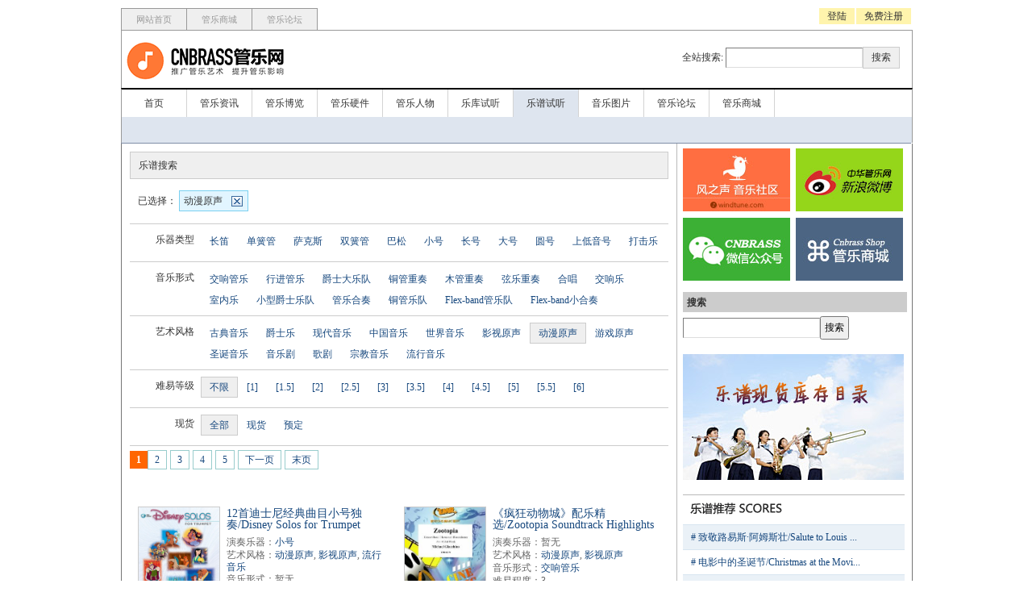

--- FILE ---
content_type: text/html; charset=UTF-8
request_url: https://www.cnbrass.com/scores/sort?inst=0&fm=0&st=1056&rk=0&hs=all&per_page=0
body_size: 9144
content:
<!--
      _______   ______  ____  ___   __________
     / ____/ | / / __ )/ __ \/   | / ___/ ___/
    / /   /  |/ / __  / /_/ / /| | \__ \\__ \
   / /___/ /|  / /_/ / _, _/ ___ |___/ /__/ /
   \____/_/ |_/_____/_/ |_/_/  |_/____/____/

 ───────────▶ 国内最具影响力的管乐网站  ◀──────────
  Alex liu <liuyang@gmail.com>
-->
<!DOCTYPE html PUBLIC "-//W3C//DTD XHTML 1.0 Transitional//EN" "http://www.w3.org/TR/xhtml1/DTD/xhtml1-transitional.dtd">
<html xmlns="http://www.w3.org/1999/xhtml">
	<head>
		<title>乐谱试听 - CNBRASS管乐网 (cnbrass.com)</title>
		<meta http-equiv="Content-Type" content="text/html; charset=UTF-8" />
		<meta name="author" content="liuyang@gmail.com">
		<meta name="keywords" content="CNBRASS管乐网,精品管乐,管乐论坛,管乐中国,铜管乐器，木管乐器，管乐音像，管乐团总分谱，长笛短笛，单簧管，萨克斯，巴松大管，双簧管，小号短号，长号，圆号，大号，上低音号，次中音号，钢琴，弦乐提琴，古典爵士">
		<meta name="description" content="乐谱试听">
		<link rel="stylesheet" type="text/css" href="https://static.cnbrass.com/v1/styles/cola.min.20140309a.css" />
		<script type="text/javascript" src="https://static.cnbrass.com/v1/lib/js/mootools.js"></script>
		<script type="text/javascript" src="https://static.cnbrass.com/v1/lib/js/cola.min.20141004a.js"></script>
	</head>
	<body id="mac" oncopy="return false;" oncut="return false;">
		<div class="box_dialog" id="box_dialog" style="display:none;">
			<div class="bd"><div class="content" id="dialogContent"><div id="loading-outer"><div id="loading-middle"><div id="loading-inner">&nbsp;</div></div></div></div></div>
			<div class="shadow" id="dialogShadow"></div>
			<iframe id="shitIeSix" style="display:none; filter:progid:dximagetransform.microsoft.alpha(style=0,opacity=0); left:0px; width:0px; position:absolute; top:0px; height:0px" src="" frameborder="0" srcolling="no"></iframe>
		</div>
		<div id="pageMask" style="opacity:0.2;filter:alpha(opacity=20);-moz-opacity:0.2;;background:#000000;z-index:999; visibility: visible; position: absolute; top: 0pt; left: 0pt; display: none; height: 1728px; width: 1008px;"/></div>
		<iframe id="shitIeSix2" style="display:none; filter:progid:dximagetransform.microsoft.alpha(style=0,opacity=0); left:0px; width:1008px; position:absolute; top:0px; height:1728px;z-index:999" src="" frameborder="0" srcolling="no"></iframe>
		<div id="page_container">
			<div id="brass-header">
				<div class="top_navigator">
					<ul>
						<li><a href="/">网站首页</a></li>
						<li><a href="https://shop.cnbrass.com" target="_blank">管乐商城</a></li>
						<li><a href="https://bbs.cnbrass.com" target="_blank">管乐论坛</a></li>
					</ul>
					<span class="t"><a href="/auth/qrcode?a=login&f=www">登陆</a><a href="/auth/qrcode?a=reg&f=www" target="_blank">免费注册</a></span>					<div style="clear:both"></div>
				</div>
				<div class="logo_strip">
					<a href="/"><h1>CNBRASS管乐网</h1></a>
					<div class="search_bar">
						<form action="/search" method="post">
							全站搜索:
							<input type="text" name="keywords" id="search_keywords" class="s"><input type="submit" value="搜索" class="b" style="padding:4px 10px;background:#EFEFEF;border:1px solid #CCCCCC;color:#333333">
						</form>
					</div>
					<div style="clear:both"></div>
				</div>
												<div class="navigator">
					<ul>
						<li><a href="/">首页</a></li>
						<li><a href="/news">管乐资讯</a></li>
						<li><a href="/knowlege">管乐博览</a></li>
						<li><a href="/hardware">管乐硬件</a></li>
						<li><a href="/artists">管乐人物</a></li>
						<li><a href="/release">乐库试听</a></li>
						<li><a href="/scores" class="current">乐谱试听</a></li>
						<li><a href="/photo">音乐图片</a></li>
						<li><a href="https://bbs.cnbrass.com" target="_blank">管乐论坛</a></li>
						<li><a href="https://shop.cnbrass.com" target="_blank">管乐商城</a></li>
					</ul>
					<!--<span><a href="">管乐商城快讯：50套原装乐谱,会员九折抢购中...</a></span>-->
					<div style="clear:both"></div>
					<div class="sub_navigator">&nbsp;</div>
				</div>
			</div>
<script type="text/javascript">
	var inst = 0;var fm = 0;var st = 1056;var rk = 0;var stock = "all";	function clearForm(){
		fm = 0;
		window.location.href = '/scores/sort?inst='+inst+'&fm='+fm+'&st='+st+'&rk='+rk+'&hs='+stock+'&per_page=0';
	}
	function clearStyle(){
		st = 0;
		window.location.href = '/scores/sort?inst='+inst+'&fm='+fm+'&st='+st+'&rk='+rk+'&hs='+stock+'&per_page=0';
	}
	function clearInst(){
		inst = 0;
		window.location.href = '/scores/sort?inst='+inst+'&fm='+fm+'&st='+st+'&rk='+rk+'&hs='+stock+'&per_page=0';
	}
	function clearRank(){
		rk = 0;
		window.location.href = '/scores/sort?inst='+inst+'&fm='+fm+'&st='+st+'&rk='+rk+'&hs='+stock+'&per_page=0';
	}
	function clearStock(){
		stock = 'all';
		window.location.href = '/scores/sort?inst='+inst+'&fm='+fm+'&st='+st+'&rk='+rk+'&hs='+stock+'&per_page=0';
	}
</script>
<script type="text/javascript">
	window.addEvent('domready', function(){
		var page_inst = $('artist_index_filter').getElements('a.inst');
		page_inst.each(function(el){
			var item_inst = el.get('rel');
			//console.log(item_inst);
			el.addEvents({
				'click': function(){
					inst = item_inst;
					this.href = '/scores/sort?inst='+inst+'&fm='+fm+'&st='+st+'&rk='+rk+'&hs='+stock+'&per_page=0';
				}
			})
		});

		var page_fm = $('artist_index_filter').getElements('a.fm');
		page_fm.each(function(el2){
			var item_fm = el2.get('rel');
			//console.log(item_fm);
			el2.addEvents({
				'click': function(){
					fm = item_fm;
					this.href = '/scores/sort?inst='+inst+'&fm='+fm+'&st='+st+'&rk='+rk+'&hs='+stock+'&per_page=0';
				}
			})
		});

		var page_st = $('artist_index_filter').getElements('a.style');
		page_st.each(function(el3){
			var item_st = el3.get('rel');
			//console.log(item_geo);
			el3.addEvents({
				'click': function(){
					st = item_st;
					this.href = '/scores/sort?inst='+inst+'&fm='+fm+'&st='+st+'&rk='+rk+'&hs='+stock+'&per_page=0';
				}
			})
		});

		var page_rk = $('artist_index_filter').getElements('a.rank');
		page_rk.each(function(el3){
			var item_rk = el3.get('rel');
			//console.log(item_geo);
			el3.addEvents({
				'click': function(){
					rk = item_rk;
					this.href = '/scores/sort?inst='+inst+'&fm='+fm+'&st='+st+'&rk='+rk+'&hs='+stock+'&per_page=0';
				}
			})
		});

		var page_stock = $('artist_index_filter').getElements('a.stock');
		page_stock.each(function(el3){
			var item_stock = el3.get('rel');
			//console.log(item_geo);
			el3.addEvents({
				'click': function(){
					stock = item_stock;
					this.href = '/scores/sort?inst='+inst+'&fm='+fm+'&st='+st+'&rk='+rk+'&hs='+stock+'&per_page=0';
				}
			})
		});

	});
</script>
<div id="brass-main">

    <div class="col_9">
         <div id="cpage">
			<div class="">
				<div class="artist-search-title">乐谱搜索</div>
				<div class="filter-section">已选择： <span>动漫原声<a href="#" onclick="clearStyle(0)"><img src="https://static.cnbrass.com/v1/imgs/del.gif" width="16" height="14" border="0"></a></span></div>				<div class="artist_index_filter" id="artist_index_filter">
					<div class="f-section" style="height:30px; border-top: 1px solid #CCCCCC">
						<span>乐器类型</span>
						<ul class="w_100">
							<li><a href="javascript:void(0)" class="inst" rel="10012">长笛</a></li><li><a href="javascript:void(0)" class="inst" rel="10015">单簧管</a></li><li><a href="javascript:void(0)" class="inst" rel="10011">萨克斯</a></li><li><a href="javascript:void(0)" class="inst" rel="10014">双簧管</a></li><li><a href="javascript:void(0)" class="inst" rel="10013">巴松</a></li><li><a href="javascript:void(0)" class="inst" rel="10016">小号</a></li><li><a href="javascript:void(0)" class="inst" rel="10017">长号</a></li><li><a href="javascript:void(0)" class="inst" rel="10018">大号</a></li><li><a href="javascript:void(0)" class="inst" rel="10019">圆号</a></li><li><a href="javascript:void(0)" class="inst" rel="10020">上低音号</a></li><li><a href="javascript:void(0)" class="inst" rel="10009">打击乐</a></li>						</ul>
					</div>
					<div class="fix"></div>
					<div class="f-section" style="height:50px">
						<span>音乐形式</span>
						<ul class="w_50">
							<li><a href="#" class="fm" rel="10011">交响管乐</a></li><li><a href="#" class="fm" rel="10012">行进管乐</a></li><li><a href="#" class="fm" rel="10013">爵士大乐队</a></li><li><a href="#" class="fm" rel="10009">铜管重奏</a></li><li><a href="#" class="fm" rel="10010">木管重奏</a></li><li><a href="#" class="fm" rel="10007">弦乐重奏</a></li><li><a href="#" class="fm" rel="10005">合唱</a></li><li><a href="#" class="fm" rel="10001">交响乐</a></li><li><a href="#" class="fm" rel="10006">室内乐</a></li><li><a href="#" class="fm" rel="10014">小型爵士乐队</a></li><li><a href="#" class="fm" rel="10019">管乐合奏</a></li><li><a href="#" class="fm" rel="10016">铜管乐队</a></li><li><a href="#" class="fm" rel="10020">Flex-band管乐队</a></li><li><a href="#" class="fm" rel="10021">Flex-band小合奏</a></li>						</ul>
					</div>
					<div class="fix"></div>
					<div class="f-section" style="height:50px">
						<span>艺术风格</span>
						<ul class="w_50">
							<li><a href="#" class="style" rel="1001">古典音乐</a></li><li><a href="#" class="style" rel="1005">爵士乐</a></li><li><a href="#" class="style" rel="1094">现代音乐</a></li><li><a href="#" class="style" rel="1035">中国音乐</a></li><li><a href="#" class="style" rel="1054">世界音乐</a></li><li><a href="#" class="style" rel="1055">影视原声</a></li><li class="current"><a href="#" class="style" rel="1056">动漫原声</a></li><li><a href="#" class="style" rel="1057">游戏原声</a></li><li><a href="#" class="style" rel="1105">圣诞音乐</a></li><li><a href="#" class="style" rel="1106">音乐剧</a></li><li><a href="#" class="style" rel="1107">歌剧</a></li><li><a href="#" class="style" rel="1109">宗教音乐</a></li><li><a href="#" class="style" rel="1044">流行音乐</a></li>						</ul>
					</div>
					<div class="fix"></div>
					<div class="f-section" style="height:30px">
						<span>难易等级</span>
						<ul class="w_20">
							<li class="current"><a href="#" class="rank" rel="0">不限</a></li><li><a href="#" class="rank" rel="1">[1]</a></li><li><a href="#" class="rank" rel="2">[1.5]</a></li><li><a href="#" class="rank" rel="3">[2]</a></li><li><a href="#" class="rank" rel="4">[2.5]</a></li><li><a href="#" class="rank" rel="5">[3]</a></li><li><a href="#" class="rank" rel="6">[3.5]</a></li><li><a href="#" class="rank" rel="7">[4]</a></li><li><a href="#" class="rank" rel="8">[4.5]</a></li><li><a href="#" class="rank" rel="9">[5]</a></li><li><a href="#" class="rank" rel="10">[5.5]</a></li><li><a href="#" class="rank" rel="11">[6]</a></li>						</ul>
					</div>
					<div class="fix"></div>
					<div class="f-section" style="height:30px">
						<span>现货</span>
						<ul class="w_20">
							<li class="current"><a href="#" class="stock" rel="all">全部</a></li><li><a href="#" class="stock" rel="instock">现货</a></li><li><a href="#" class="stock" rel="preorder">预定</a></li>						</ul>
					</div>
					<!-- <div class="fix"></div>
					<div class="f-section" style="height:30px;margin-bottom:30px;">
						<span>&nbsp;</span>
						<ul>
							<input type="button" value="搜索" class="b" style="padding:4px 10px;background:#FF4500;border:1px solid #FF9900;color:#FFFFFF">
						</ul>
					</div> -->
					<div class="fix"></div>
										<div class="fix"></div>
					<div class="pager"><strong>1</strong><a href="/scores/sort?inst=0&fm=0&st=1056&rk=0&hs=all&amp;per_page=20" data-ci-pagination-page="2">2</a><a href="/scores/sort?inst=0&fm=0&st=1056&rk=0&hs=all&amp;per_page=40" data-ci-pagination-page="3">3</a><a href="/scores/sort?inst=0&fm=0&st=1056&rk=0&hs=all&amp;per_page=60" data-ci-pagination-page="4">4</a><a href="/scores/sort?inst=0&fm=0&st=1056&rk=0&hs=all&amp;per_page=80" data-ci-pagination-page="5">5</a><a href="/scores/sort?inst=0&fm=0&st=1056&rk=0&hs=all&amp;per_page=20" data-ci-pagination-page="2" rel="next">下一页</a><span class="page-l"><a href="/scores/sort?inst=0&fm=0&st=1056&rk=0&hs=all&amp;per_page=200" data-ci-pagination-page="11">末页</a></span></div>				</div>
			</div>
		</div>
		<div class="cola-update" style="width:660px;padding:10px"><div class="a-rt"><div class="update-album"><div class="a-rt"><div class="a-rt-item" style="height:150px"><div class="a-photo" style=""><a href="/score/1007594/disney-solos-for-trumpet" target="_blank"><img style="border:1px solid #CCCCCC" src="https://fs.cnbrass.com/p/2026/0106/1767694825901415792.jpg!th_200" width="100" height="133" border="0" title="12首迪士尼经典曲目小号独奏/Disney Solos for Trumpet" /></a></div><div class="a-name"><a href="/score/1007594/disney-solos-for-trumpet" target="_blank">12首迪士尼经典曲目小号独奏/Disney Solos for Trumpet</a></div><div class="a-misc">演奏乐器：<a href="/instrument/score/10016">小号</a><br />艺术风格：<a href="/genre/score/1056">动漫原声</a>,&nbsp;<a href="/genre/score/1055">影视原声</a>,&nbsp;<a href="/genre/score/1044">流行音乐</a><br />音乐形式：暂无<br />难易程度：0<br /></div></div><div class="a-rt-item" style="height:150px"><div class="a-photo" style=""><a href="/score/1007582/zootopia-soundtrack-highlights" target="_blank"><img style="border:1px solid #CCCCCC" src="https://fs.cnbrass.com/p/2025/1207/1765067390906884021.jpg!th_200" width="100" height="133" border="0" title="《疯狂动物城》配乐精选/Zootopia Soundtrack Highlights" /></a></div><div class="a-name"><a href="/score/1007582/zootopia-soundtrack-highlights" target="_blank">《疯狂动物城》配乐精选/Zootopia Soundtrack Highlights</a></div><div class="a-misc">演奏乐器：暂无<br />艺术风格：<a href="/genre/score/1056">动漫原声</a>,&nbsp;<a href="/genre/score/1055">影视原声</a><br />音乐形式：<a href="/form/score/10011">交响管乐</a><br />难易程度：3<br /></div></div><div class="a-rt-item" style="height:150px"><div class="a-photo" style=""><a href="/score/1007581/try-everything-from-zootopia" target="_blank"><img style="border:1px solid #CCCCCC" src="https://fs.cnbrass.com/p/2025/1207/1765067046802505957.jpg!th_200" width="100" height="133" border="0" title="《疯狂动物城》主题曲/Try Everything (from Zootopia)" /></a></div><div class="a-name"><a href="/score/1007581/try-everything-from-zootopia" target="_blank">《疯狂动物城》主题曲/Try Everything (from Zootopia)</a></div><div class="a-misc">演奏乐器：暂无<br />艺术风格：<a href="/genre/score/1056">动漫原声</a>,&nbsp;<a href="/genre/score/1055">影视原声</a><br />音乐形式：<a href="/form/score/10011">交响管乐</a><br />难易程度：2<br /></div></div><div class="a-rt-item" style="height:150px"><div class="a-photo" style=""><a href="/score/1007576/beauty-and-the-beast-concert-repertoire-for-nobuya-sugawa" target="_blank"><img style="border:1px solid #CCCCCC" src="https://fs.cnbrass.com/p/2025/1110/1762741514493687089.jpg!th_200" width="100" height="133" border="0" title="美女与野兽—须川展也萨克斯管音乐会三首曲目/Beauty and the Beast - Concert Repertoire for Nobuya Sugawa" /></a></div><div class="a-name"><a href="/score/1007576/beauty-and-the-beast-concert-repertoire-for-nobuya-sugawa" target="_blank">美女与野兽—须川展也萨克斯管音乐会三首曲目/Beauty and the Beast - Concert Repertoire for Nobuya Sugawa</a></div><div class="a-misc">演奏乐器：<a href="/instrument/score/10011">萨克斯</a><br />艺术风格：<a href="/genre/score/1044">流行音乐</a>,&nbsp;<a href="/genre/score/1055">影视原声</a>,&nbsp;<a href="/genre/score/1056">动漫原声</a><br />音乐形式：暂无<br />难易程度：0<br /></div></div><div class="a-rt-item" style="height:150px"><div class="a-photo" style=""><a href="/score/1007551/under-the-sea-saxophone-quartet" target="_blank"><img style="border:1px solid #CCCCCC" src="https://fs.cnbrass.com/p/2025/0906/1757145758835140682.jpg!th_200" width="100" height="133" border="0" title="萨克斯管四重奏《在那海底》出自动画电影《小美人鱼》/Under the sea - Saxophone Quartet" /></a></div><div class="a-name"><a href="/score/1007551/under-the-sea-saxophone-quartet" target="_blank">萨克斯管四重奏《在那海底》出自动画电影《小美人鱼》/Under the sea - Saxophone Quartet</a></div><div class="a-misc">演奏乐器：<a href="/instrument/score/10011">萨克斯</a><br />艺术风格：<a href="/genre/score/1055">影视原声</a>,&nbsp;<a href="/genre/score/1056">动漫原声</a><br />音乐形式：暂无<br />难易程度：3<br /></div></div><div class="a-rt-item" style="height:150px"><div class="a-photo" style=""><a href="/score/1007520/how-to-train-your-dragonthe-hidden-world" target="_blank"><img style="border:1px solid #CCCCCC" src="https://fs.cnbrass.com/p/2025/0609/1749399886689842226.jpg!th_200" width="100" height="133" border="0" title="《驯龙高手3:隐秘的世界》原声配乐精选/How to Train Your Dragon:The Hidden World" /></a></div><div class="a-name"><a href="/score/1007520/how-to-train-your-dragonthe-hidden-world" target="_blank">《驯龙高手3:隐秘的世界》原声配乐精选/How to Train Your Dragon:The Hidden World</a></div><div class="a-misc">演奏乐器：暂无<br />艺术风格：<a href="/genre/score/1055">影视原声</a>,&nbsp;<a href="/genre/score/1056">动漫原声</a><br />音乐形式：<a href="/form/score/10011">交响管乐</a><br />难易程度：4<br /></div></div><div class="a-rt-item" style="height:150px"><div class="a-photo" style=""><a href="/score/1007519/music-from-how-to-train-your-dragon" target="_blank"><img style="border:1px solid #CCCCCC" src="https://fs.cnbrass.com/p/2025/0609/1749398865198604083.jpg!th_200" width="100" height="133" border="0" title="驯龙高手/Music from How to Train Your Dragon" /></a></div><div class="a-name"><a href="/score/1007519/music-from-how-to-train-your-dragon" target="_blank">驯龙高手/Music from How to Train Your Dragon</a></div><div class="a-misc">演奏乐器：暂无<br />艺术风格：<a href="/genre/score/1055">影视原声</a>,&nbsp;<a href="/genre/score/1056">动漫原声</a><br />音乐形式：<a href="/form/score/10011">交响管乐</a><br />难易程度：3<br /></div></div><div class="a-rt-item" style="height:150px"><div class="a-photo" style=""><a href="/score/1007517/the-bells-of-notre-dame" target="_blank"><img style="border:1px solid #CCCCCC" src="https://fs.cnbrass.com/p/2025/0608/1749366711256784463.jpg!th_200" width="100" height="133" border="0" title="《钟楼怪人》音乐精选/The Bells of Notre Dame" /></a></div><div class="a-name"><a href="/score/1007517/the-bells-of-notre-dame" target="_blank">《钟楼怪人》音乐精选/The Bells of Notre Dame</a></div><div class="a-misc">演奏乐器：暂无<br />艺术风格：<a href="/genre/score/1056">动漫原声</a>,&nbsp;<a href="/genre/score/1055">影视原声</a><br />音乐形式：<a href="/form/score/10011">交响管乐</a><br />难易程度：4<br /></div></div><div class="a-rt-item" style="height:150px"><div class="a-photo" style=""><a href="/score/1007472/spirited-away-for-clarinet-quintet" target="_blank"><img style="border:1px solid #CCCCCC" src="https://fs.cnbrass.com/p/2025/0404/1743735633219835635.jpg!th_200" width="100" height="133" border="0" title="单簧管五重奏《千与千寻》/Spirited Away for Clarinet Quintet" /></a></div><div class="a-name"><a href="/score/1007472/spirited-away-for-clarinet-quintet" target="_blank">单簧管五重奏《千与千寻》/Spirited Away for Clarinet Quintet</a></div><div class="a-misc">演奏乐器：<a href="/instrument/score/10015">单簧管</a><br />艺术风格：<a href="/genre/score/1056">动漫原声</a><br />音乐形式：暂无<br />难易程度：0<br /></div></div><div class="a-rt-item" style="height:150px"><div class="a-photo" style=""><a href="/score/1007435/disney-medley" target="_blank"><img style="border:1px solid #CCCCCC" src="https://fs.cnbrass.com/p/2025/0103/1735875413977433835.jpg!th_200" width="100" height="133" border="0" title="迪士尼电影音乐混合曲/Disney Medley" /></a></div><div class="a-name"><a href="/score/1007435/disney-medley" target="_blank">迪士尼电影音乐混合曲/Disney Medley</a></div><div class="a-misc">演奏乐器：暂无<br />艺术风格：<a href="/genre/score/1055">影视原声</a>,&nbsp;<a href="/genre/score/1056">动漫原声</a><br />音乐形式：<a href="/form/score/10011">交响管乐</a><br />难易程度：0<br /></div></div><div class="a-rt-item" style="height:150px"><div class="a-photo" style=""><a href="/score/1007395/stand-by-me-doraemon-2" target="_blank"><img style="border:1px solid #CCCCCC" src="https://fs.cnbrass.com/p/2024/1112/1731376967764545855.jpg!th_200" width="100" height="133" border="0" title="哆啦A梦2主题曲《虹》长笛四重奏/Stand by Me Doraemon 2" /></a></div><div class="a-name"><a href="/score/1007395/stand-by-me-doraemon-2" target="_blank">哆啦A梦2主题曲《虹》长笛四重奏/Stand by Me Doraemon 2</a></div><div class="a-misc">演奏乐器：<a href="/instrument/score/10012">长笛</a><br />艺术风格：<a href="/genre/score/1056">动漫原声</a><br />音乐形式：暂无<br />难易程度：3.5<br /></div></div><div class="a-rt-item" style="height:150px"><div class="a-photo" style=""><a href="/score/1007393/a-whole-new-world" target="_blank"><img style="border:1px solid #CCCCCC" src="https://fs.cnbrass.com/p/2024/1111/1731254636846859959.jpg!th_200" width="100" height="133" border="0" title="长笛与钢琴《阿拉丁》主题曲/A Whole New World" /></a></div><div class="a-name"><a href="/score/1007393/a-whole-new-world" target="_blank">长笛与钢琴《阿拉丁》主题曲/A Whole New World</a></div><div class="a-misc">演奏乐器：<a href="/instrument/score/10012">长笛</a><br />艺术风格：<a href="/genre/score/1056">动漫原声</a><br />音乐形式：暂无<br />难易程度：3<br /></div></div><div class="a-rt-item" style="height:150px"><div class="a-photo" style=""><a href="/score/1007391/new-genesis" target="_blank"><img style="border:1px solid #CCCCCC" src="https://fs.cnbrass.com/p/2024/1110/1731239750605838889.jpg!th_200" width="100" height="133" border="0" title="长笛与钢琴《航海王:红发歌姬》主题曲/New Genesis" /></a></div><div class="a-name"><a href="/score/1007391/new-genesis" target="_blank">长笛与钢琴《航海王:红发歌姬》主题曲/New Genesis</a></div><div class="a-misc">演奏乐器：<a href="/instrument/score/10012">长笛</a><br />艺术风格：<a href="/genre/score/1056">动漫原声</a><br />音乐形式：暂无<br />难易程度：3<br /></div></div><div class="a-rt-item" style="height:150px"><div class="a-photo" style=""><a href="/score/1007390/a-whole-new-world" target="_blank"><img style="border:1px solid #CCCCCC" src="https://fs.cnbrass.com/p/2024/1110/1731238479030437738.jpg!th_200" width="100" height="133" border="0" title="长笛二重奏《阿拉丁》主题曲/A Whole New World" /></a></div><div class="a-name"><a href="/score/1007390/a-whole-new-world" target="_blank">长笛二重奏《阿拉丁》主题曲/A Whole New World</a></div><div class="a-misc">演奏乐器：<a href="/instrument/score/10012">长笛</a><br />艺术风格：<a href="/genre/score/1056">动漫原声</a><br />音乐形式：暂无<br />难易程度：3<br /></div></div><div class="a-rt-item" style="height:150px"><div class="a-photo" style=""><a href="/score/1007389/deer-colored-days" target="_blank"><img style="border:1px solid #CCCCCC" src="https://fs.cnbrass.com/p/2024/1106/1730883171953312123.jpg!th_200" width="100" height="133" border="0" title="鹿乃子乃子乃子虎视眈眈片头曲《鹿色Days》/Deer-Colored Days" /></a></div><div class="a-name"><a href="/score/1007389/deer-colored-days" target="_blank">鹿乃子乃子乃子虎视眈眈片头曲《鹿色Days》/Deer-Colored Days</a></div><div class="a-misc">演奏乐器：暂无<br />艺术风格：<a href="/genre/score/1056">动漫原声</a><br />音乐形式：<a href="/form/score/10011">交响管乐</a><br />难易程度：3<br /></div></div><div class="a-rt-item" style="height:150px"><div class="a-photo" style=""><a href="/score/1007388/the-legend-of-ashitaka" target="_blank"><img style="border:1px solid #CCCCCC" src="https://fs.cnbrass.com/p/2024/1106/1730875080758032984.jpg!th_200" width="100" height="133" border="0" title="幽灵公主主题曲《阿西达卡战记》/The legend of Ashitaka" /></a></div><div class="a-name"><a href="/score/1007388/the-legend-of-ashitaka" target="_blank">幽灵公主主题曲《阿西达卡战记》/The legend of Ashitaka</a></div><div class="a-misc">演奏乐器：暂无<br />艺术风格：<a href="/genre/score/1056">动漫原声</a><br />音乐形式：<a href="/form/score/10011">交响管乐</a><br />难易程度：3<br /></div></div><div class="a-rt-item" style="height:150px"><div class="a-photo" style=""><a href="/score/1007387/anime-music-suite-of-ghibli-studio" target="_blank"><img style="border:1px solid #CCCCCC" src="https://fs.cnbrass.com/p/2024/1106/1730873995352085978.jpg!th_200" width="100" height="133" border="0" title="为展示管乐器而编配的的《吉卜力工作室动漫作品音乐组曲》/Anime Music Suite of Ghibli Studio" /></a></div><div class="a-name"><a href="/score/1007387/anime-music-suite-of-ghibli-studio" target="_blank">为展示管乐器而编配的的《吉卜力工作室动漫作品音乐组曲》/Anime Music Suite of Ghibli Studio</a></div><div class="a-misc">演奏乐器：暂无<br />艺术风格：<a href="/genre/score/1056">动漫原声</a>,&nbsp;<a href="/genre/score/1055">影视原声</a><br />音乐形式：<a href="/form/score/10011">交响管乐</a><br />难易程度：3<br /></div></div><div class="a-rt-item" style="height:150px"><div class="a-photo" style=""><a href="/score/1007381/the-jungle-book" target="_blank"><img style="border:1px solid #CCCCCC" src="https://fs.cnbrass.com/p/2024/1027/1730012309204275759.jpg!th_200" width="100" height="133" border="0" title="迪士尼电影音乐《奇幻森林》/The Jungle Book" /></a></div><div class="a-name"><a href="/score/1007381/the-jungle-book" target="_blank">迪士尼电影音乐《奇幻森林》/The Jungle Book</a></div><div class="a-misc">演奏乐器：暂无<br />艺术风格：<a href="/genre/score/1055">影视原声</a>,&nbsp;<a href="/genre/score/1056">动漫原声</a><br />音乐形式：<a href="/form/score/10011">交响管乐</a><br />难易程度：4<br /></div></div><div class="a-rt-item" style="height:150px"><div class="a-photo" style=""><a href="/score/1007313/detective-conan-main-theme" target="_blank"><img style="border:1px solid #CCCCCC" src="https://fs.cnbrass.com/p/2024/0404/1712217396851750143.jpg!th_200" width="100" height="133" border="0" title="萨克斯管独奏《名侦探柯南》主题曲/Detective Conan Main Theme" /></a></div><div class="a-name"><a href="/score/1007313/detective-conan-main-theme" target="_blank">萨克斯管独奏《名侦探柯南》主题曲/Detective Conan Main Theme</a></div><div class="a-misc">演奏乐器：<a href="/instrument/score/10011">萨克斯</a><br />艺术风格：<a href="/genre/score/1056">动漫原声</a>,&nbsp;<a href="/genre/score/1055">影视原声</a><br />音乐形式：暂无<br />难易程度：3<br /></div></div><div class="a-rt-item" style="height:150px"><div class="a-photo" style=""><a href="/score/1007306/carrying-you-of-castle-in-the-sky" target="_blank"><img style="border:1px solid #CCCCCC" src="https://fs.cnbrass.com/p/2024/0404/1712169712367917944.jpg!th_200" width="100" height="133" border="0" title="天空之城片尾曲《伴随着你》萨克斯管独奏/Carrying you of Castle in the Sky" /></a></div><div class="a-name"><a href="/score/1007306/carrying-you-of-castle-in-the-sky" target="_blank">天空之城片尾曲《伴随着你》萨克斯管独奏/Carrying you of Castle in the Sky</a></div><div class="a-misc">演奏乐器：<a href="/instrument/score/10011">萨克斯</a><br />艺术风格：<a href="/genre/score/1056">动漫原声</a>,&nbsp;<a href="/genre/score/1055">影视原声</a><br />音乐形式：暂无<br />难易程度：3<br /></div></div></div></div></div></div>
		<div class="pager"><strong>1</strong><a href="/scores/sort?inst=0&fm=0&st=1056&rk=0&hs=all&amp;per_page=20" data-ci-pagination-page="2">2</a><a href="/scores/sort?inst=0&fm=0&st=1056&rk=0&hs=all&amp;per_page=40" data-ci-pagination-page="3">3</a><a href="/scores/sort?inst=0&fm=0&st=1056&rk=0&hs=all&amp;per_page=60" data-ci-pagination-page="4">4</a><a href="/scores/sort?inst=0&fm=0&st=1056&rk=0&hs=all&amp;per_page=80" data-ci-pagination-page="5">5</a><a href="/scores/sort?inst=0&fm=0&st=1056&rk=0&hs=all&amp;per_page=20" data-ci-pagination-page="2" rel="next">下一页</a><span class="page-l"><a href="/scores/sort?inst=0&fm=0&st=1056&rk=0&hs=all&amp;per_page=200" data-ci-pagination-page="11">末页</a></span></div>	</div>
	<div class="col_10 sidebar" style="width:290px">
		<div class="b_das" style="margin:6px">
			
<div class="">
<a href="http://www.windtune.com/" target="_blank" style="display:inline-block;margin:0 4px 8px 0"><img src="https://fs.cnbrass.com/p/image/thumb-133.jpg" width="133" height="78" border=""></a>
<a href="http://e.weibo.com/cnbrass" target="_blank" style="display:inline-block;margin:0 0 8px 0"><img src="https://fs.cnbrass.com/p/image/thumb-134.jpg" width="133" height="78" border=""></a>
<a href="https://bbs.cnbrass.com/forum.php?mod=announcement&id=18#18" target="_blank" style="display:inline-block;margin:0 4px 8px 0"><img src="https://fs.cnbrass.com/p/image/thumb-135.jpg" width="133" height="78" border=""></a>
<a href="https://shop.cnbrass.com/category.php?id=1" target="_blank" style="display:inline-block;margin:0 0 8px 0"><img src="https://fs.cnbrass.com/p/image/thumb-136.jpg" width="133" height="78" border=""></a>
</div>
		</div>
		<div class="" style="margin:6px">
			<h4>搜索</h4>
			<div id="" class="">
				<form action="/search" method="post">
					<input type="text" name="keywords" id="search_keywords" class="s"><input type="submit" value="搜索" class="b">
				</form>
			</div>
			<p>&nbsp;</p>
			<p><a href="/score/inStock" target="_blank"><img src="https://static.cnbrass.com/v1/imgs/score_instock.jpg" width="274" height="156"></a></p>

			<p>&nbsp;</p>
            <div class="b_tracks" style="width:275px">
                <h2>乐谱推荐</h2>
                <ul><li style="background:#eaf1f7"><a href="/score/1001347/salute-to-louis-armstrong" target="_blank"># 致敬路易斯·阿姆斯壮/Salute to Louis ...</a></li><li><a href="/score/1001349/christmas-at-the-movies" target="_blank"># 电影中的圣诞节/Christmas at the Movi...</a></li><li style="background:#eaf1f7"><a href="/score/1001290/great-movie-marches" target="_blank"># 伟大的电影进行曲/Great Movie Marches</a></li><li><a href="/score/1001309/a-calypso-christmas" target="_blank"># 卡利普索圣诞节/A Calypso Christmas</a></li><li style="background:#eaf1f7"><a href="/score/1001314/the-hunger-games" target="_blank"># 《饥饿游戏》电影原声音乐/The Hunger ...</a></li><li><a href="/score/1001466/sacred-harp" target="_blank"># 神圣的竖琴/Sacred Harp</a></li><li style="background:#eaf1f7"><a href="/score/1001467/alleluia" target="_blank"># 哈利路亚/Alleluia</a></li><li><a href="/score/1001468/free-running" target="_blank"># 自由奔跑/ Free Running </a></li><li style="background:#eaf1f7"><a href="/score/1001469/along-an-english-countryside" target="_blank"># 沿着英国的乡村/Along an English Coun...</a></li><li><a href="/score/1001470/la-procession-du-rocio" target="_blank"># 罗西奥游行/La Procession du Rocio</a></li><li style="background:#eaf1f7"><a href="/score/1001472/enchanted-spaces" target="_blank"># 迷人的空间/Enchanted Spaces</a></li><li><a href="/score/1001473/in-perfect-silence-i-often-gaze-at-the-new-stars" target="_blank"># 在完美的寂静中,我常常凝望新星/In Per...</a></li><li style="background:#eaf1f7"><a href="/score/1001477/on-cloud-nine" target="_blank"># 乐不可支/On Cloud Nine!</a></li><li><a href="/score/1001474/iditarod" target="_blank"># 艾迪塔罗德/Iditarod</a></li><li style="background:#eaf1f7"><a href="/score/1001476/march-of-the-belgian-parachutists" target="_blank"># 比利时跳伞员进行曲/March of the Belg...</a></li></ul>            </div>

			<!-- <p>&nbsp;</p>
			<h4>按音乐形式浏览</h4>
			<p><a href="/form/score/10011">交响管乐</a>，&nbsp;<a href="/form/score/10012">行进管乐</a>，&nbsp;<a href="/form/score/10013">爵士大乐队</a>，&nbsp;<a href="/form/score/10009">铜管重奏</a>，&nbsp;<a href="/form/score/10010">木管重奏</a>，&nbsp;<a href="/form/score/10007">弦乐重奏</a>，&nbsp;<a href="/form/score/10005">合唱</a>，&nbsp;<a href="/form/score/10001">交响乐</a>，&nbsp;<a href="/form/score/10006">室内乐</a></p>
			<p>&nbsp;</p>
			<h4>按音乐风格浏览</h4>
			<p><a href="/genre/score/1001">古典音乐</a>，&nbsp;<a href="/genre/score/1005">爵士乐</a>，&nbsp;<a href="/genre/score/1094">现代音乐</a>，&nbsp;<a href="/genre/score/1035">中国民族音乐</a>，&nbsp;<a href="/genre/score/1054">世界音乐</a>，&nbsp;<a href="/genre/score/1055">影视原声</a>，&nbsp;<a href="/genre/score/1056">动漫原声</a>，&nbsp;<a href="/genre/score/1057">游戏原声</a>，&nbsp;<a href="/genre/score/1105">圣诞音乐</a>，&nbsp;<a href="/genre/score/1106">音乐剧</a>，&nbsp;<a href="/genre/score/1107">歌剧</a></p>
			<p>&nbsp;</p>
			<h4>按器乐浏览</h4>
			<p><a href="/instrument/score/10012">长笛</a>,&nbsp;<a href="/instrument/score/10015">单簧管</a>,&nbsp;<a href="/instrument/score/10011">萨克斯</a>,&nbsp;<a href="/instrument/score/10014">双簧管</a>,&nbsp;<a href="/instrument/score/10013">巴松</a>,&nbsp;<a href="/instrument/score/10016">小号</a>,&nbsp;<a href="/instrument/score/10017">长号</a>,&nbsp;<a href="/instrument/score/10018">大号</a>,&nbsp;<a href="/instrument/score/10019">圆号</a>,&nbsp;<a href="/instrument/score/10020">上低音号</a>,&nbsp;<a href="/instrument/score/10009">打击乐</a></p>
			<p>&nbsp;</p>
			<h4>按难易等级浏览</h4>
			<p><a href="/rank/score/1">[1]</a>&nbsp;&nbsp;<a href="/rank/score/2">[1.5]</a>&nbsp;&nbsp;<a href="/rank/score/3">[2]</a>&nbsp;&nbsp;<a href="/rank/score/4">[2.5]</a>&nbsp;&nbsp;<a href="/rank/score/5">[3]</a>&nbsp;&nbsp;<a href="/rank/score/6">[3.5]</a>&nbsp;&nbsp;<a href="/rank/score/7">[4]</a>&nbsp;&nbsp;<a href="/rank/score/8">[4.5]</a>&nbsp;&nbsp;<a href="/rank/score/9">[5]</a></p> -->

            <div class="b_albums">
                <h2>专辑试听推荐</h2>
                <ul>
                    <li><a href="/release/1006246/2020-all-japan-band-competition" target="_blank" title="2020年度全日本吹奏乐大赛课题曲"><img src="https://fs.cnbrass.com/p/2020/0313/1584034284644376125.jpg!sq_150" width="80" height="80" border="0"></a></li><li><a href="/release/1005400/2019-all-japan-band-competition" target="_blank" title="2019年度全日本吹奏乐大赛课题曲"><img src="https://fs.cnbrass.com/p/2019/02/24/58ee4e094c37ffdb9f58e5e4ae63130d.jpg!sq_150" width="80" height="80" border="0"></a></li><li><a href="/release/1006705/greetings" target="_blank" title="单簧管独奏专辑《来自意大利的问候》"><img src="https://fs.cnbrass.com/p/2021/0608/1623132663041048847.jpg!sq_150" width="80" height="80" border="0"></a></li><li><a href="/release/1006704/libertango" target="_blank" title="单簧管独奏专辑《自由探戈》"><img src="https://fs.cnbrass.com/p/2021/0608/1623128695342759711.jpg!sq_150" width="80" height="80" border="0"></a></li><li><a href="/release/1006759/cornet-favorites" target="_blank" title="最受欢迎的短号作品曲集"><img src="https://fs.cnbrass.com/p/2021/0808/1628398388229243657.jpg!sq_150" width="80" height="80" border="0"></a></li><li><a href="/release/1006719/colorful-fantasy" target="_blank" title="单簧管重奏迪士尼音乐作品集"><img src="https://fs.cnbrass.com/p/2021/0619/1624073102314462987.jpg!sq_150" width="80" height="80" border="0"></a></li><li><a href="/release/1001142/hakan-hardenberger-trumpet-concertos" target="_blank" title="哈肯·哈登伯格录制的小号协奏曲集"><img src="https://fs.cnbrass.com/p/2009/01/09/aee2607cbad463c6a7519dc1d40743af.jpg!sq_150" width="80" height="80" border="0"></a></li><li><a href="/release/1005381/saxophone-quartet-hiroki-takahashi" target="_blank" title="高桥宏树萨克斯管四重奏作品集"><img src="https://fs.cnbrass.com/p/2019/01/23/bf08e77af6710ed91c09fde2a1109399.jpg!sq_150" width="80" height="80" border="0"></a></li><li><a href="/release/1004983/trip" target="_blank" title="木管五重奏之旅"><img src="https://fs.cnbrass.com/p/2018/09/24/437a3579a50ea8c9ff11f45c0a9926b8.jpg!sq_150" width="80" height="80" border="0"></a></li><li><a href="/release/1004901/chez-m" target="_blank" title="前田綾子长笛独奏专辑"><img src="https://fs.cnbrass.com/p/2018/06/20/aa301bf0347ec35c8d1b535601c5579d.jpg!sq_150" width="80" height="80" border="0"></a></li><li><a href="/release/1004394/blinding-flash" target="_blank" title="长号独奏专辑"><img src="https://fs.cnbrass.com/p/2018/01/04/e019a6c6f2d333240a0e5646961889e5.jpg!sq_150" width="80" height="80" border="0"></a></li><li><a href="/release/1004441/blue-clarinet" target="_blank" title="单簧管独奏专辑"><img src="https://fs.cnbrass.com/p/2018/02/26/ba514b83d805b52998c3d8b9fe3b114f.jpg!sq_150" width="80" height="80" border="0"></a></li><li><a href="/release/1004451/famous-music-of-anime-j-hisaishi" target="_blank" title="久石让作品系列"><img src="https://fs.cnbrass.com/p/2018/03/09/19a30a13c69aedea45a41ff6475b4ef3.jpg!sq_150" width="80" height="80" border="0"></a></li><li><a href="/release/1004728/metropolitan-for-brass-ensemble-vol-23" target="_blank" title="铜管重奏专辑Vol. 23"><img src="https://fs.cnbrass.com/p/2018/04/05/15cf0abf8ccd2c0c0b00e46dd6c359fe.jpg!sq_150" width="80" height="80" border="0"></a></li><li><a href="/release/1004452/famous-music-of-anime-j-hisaishi" target="_blank" title="久石让作品系列2"><img src="https://fs.cnbrass.com/p/2018/03/09/d5f133b1dd2044b360b3f1160e4e1589.jpg!sq_150" width="80" height="80" border="0"></a></li>                </ul>
                <div style="clear:both"></div>
            </div>
			<p>&nbsp;</p>
		</div>
	</div>
	<div style="clear:both"></div>
</div>
<style>
.b_albums ul li {margin:0 5px 8px 0px}
</style>			<div class="global-footer clearfix">
				<div class="tline">
					<p><a href="/docs/about">关于我们</a>&nbsp;|&nbsp;<a href="/docs/tougao">网站投稿</a>&nbsp;|&nbsp;<a href="/docs/partner">友情链接</a></p>
					<p><em>Copyright &copy; 2003-2026 CNbrass.com All rights reserved. </p>
                    <p><em>北京中盛博纳文化艺术有限公司 联系电话: 010-85863306 备案号:<a href="https://beian.miit.gov.cn" target="_blank">京ICP备12049184号-1</a></em></p>
					<p><em></em></p>
				</div>
			</div>
		</div>
		
		<script type="text/javascript">
			var _bdhmProtocol = (("https:" == document.location.protocol) ? " https://" : " http://");
			document.write(unescape("%3Cscript src='" + _bdhmProtocol + "hm.baidu.com/h.js%3Ff5cb92b01b2fbfb3b0cdec522f920a57' type='text/javascript'%3E%3C/script%3E"));
		</script>
				</body>
</html>

--- FILE ---
content_type: application/javascript
request_url: https://static.cnbrass.com/v1/lib/js/cola.min.20141004a.js
body_size: 13414
content:
if ("undefined" == typeof COLA) { var COLA = {} } COLA.namespace = function () { var b = arguments, g = null, e, c, f; for (e = 0; e < b.length; ++e) { f = b[e].split("."); g = COLA; for (c = (f[0] == "COLA") ? 1 : 0; c < f.length; ++c) { g[f[c]] = g[f[c]] || {}; g = g[f[c]] } } return g }; COLA.namespace("widget", "select", "UI", "BOX", "GEO", "ADM", "Form"); var URL_CDN = "https://static.cnbrass.com/v1"; var URL_CND_DOMAIN = "https://static.cnbrass.com"; var URL_FS = "https://fs.cnbrass.com"; var URL_WWW = "https://www.cnbrass.com"; COLA.widget = { addbookmark: function addbookmark() { var b = "CNBRASS管乐网"; var a = "https://www.cnbrass.com"; if ((navigator.appName == "Microsoft Internet Explorer") && (parseInt(navigator.appVersion) >= 4)) { window.external.AddFavorite(a, b) } else { if (navigator.appName == "Netscape") { window.sidebar.addPanel(b, a, "") } else { alert("Sorry!Cann't Add this site to your favorite!.") } } }, favoriteAdd: function (d, c) { console.log(d, c) }, isChinese: function (a) { return !/[^\u4e00-\u9fa5]/g.test(a) }, strlen: function (c) { var b = 0; for (var a = 0; a < c.length; a++) { if (this.isChiness(c.charAt(a)) == true) { b = b + 2 } else { b = b + 1 } } return b }, getProvince: function (b) { var a = new Request({ method: "get", url: "/ajax/getProvince/" + b, onComplete: function (c) { $("geo_province").empty(); var e = JSON.decode(c); if (e.length == 0) { $("geo_province").set("style", "visibility:hidden"); $("geo_city").set("style", "visibility:hidden"); $("geo_city").empty(); $("geo_area").set("style", "visibility:hidden"); $("geo_area").empty() } else { $("geo_province").set("style", "visibility:visible"); var d = function (g) { for (var f = 0; f < g.length; f++) { new Element("option", { value: g[f].code, text: g[f].name }).inject("geo_province") } }; d(e); COLA.widget.getCity(e[0].code) } } }).send() }, getCity: function (b) { var a = new Request({ method: "get", url: "/ajax/getCity/" + b, onComplete: function (c) { $("geo_city").empty(); var e = JSON.decode(c); $("geo_city").set("style", "visibility:visible"); var d = function (g) { for (var f = 0; f < g.length; f++) { new Element("option", { value: g[f].code, text: g[f].name }).inject("geo_city") } }; d(e); COLA.widget.getArea(e[0].code) } }).send() }, getArea: function (b) { var a = new Request({ method: "get", url: "/ajax/getArea/" + b, onComplete: function (c) { $("geo_area").empty(); var e = JSON.decode(c); if (e.length == 0) { $("geo_area").set("style", "visibility:hidden") } else { $("geo_area").set("style", "visibility:visible"); var d = function (g) { for (var f = 0; f < g.length; f++) { new Element("option", { value: g[f].code, text: g[f].name }).inject("geo_area") } }; d(e) } } }).send() }, reviewReply: function (c) { $("review_pid").value = c; var b = $("rrt_" + c).get("text"); var a = $("rrm_" + c).get("text"); $("review-reply").set("html", '<span><a href="javascript:void(0)" onclick="COLA.widget.cancelReviewReply()">取消</a></span>您正在回复:' + b + " (" + a + ")"); $("review-reply").setStyle("display", ""); $("review_title").focus() }, cancelReviewReply: function () { $("review_pid").value = 0; $("review-reply").setStyle("display", "none"); $("review-reply").set("text", ""); $("review_title").focus() } }; COLA.select = { clear: function (c) { var b = $(c); var a = b.options.length; b.options.length = 0; return a }, add: function (e, c) { var d = $(e); var a = null; for (var b = 0; b < c.length; b++) { a = new Option(c[b][0], c[b][1]); d.options.add(a) } return d.options.length }, exist: function (e, c) { var d = $(e); var b = false; for (var a = 0; a < d.options.length; a++) { if (d.options[a].value == c) { b = true; break } } return b }, del: function (f, b) { var d = $(f); if (exist(f, b)) { for (var a = 0; a < d.options.length; a++) { if (d.options[a].value == b) { try { d.options.remove(a) } catch (c) { d.options[a].remove() } return 1 } } } return 0 }, select: function (b, a) { if (this.exist(b, a)) { $(b).value = a; return true } return false }, getText: function (d, b) { var c = $(d); for (var a = 0; a < c.options.length; a++) { if (c.options[a].value == b) { return c.options[a].text } } return "" }, dragDown: function (c, d, b, a) { $(d).addEvent("change", function (e) { var f = c; if (f.indexOf("?") > 0) { f = f + "&" } else { f = f + "?" } f = f + a + "=" + $(d).getValue(); new Ajax(f, { method: "post", onComplete: function (i, h) { var g = ED.util.responseXmlParser(h); ED.select.clear(b); ED.select.add(b, g) } }).request() }) } }; COLA.UI = { show: function (a) { el = $(a); el.setStyle("display", "block") }, hide: function (a) { el = $(a); el.setStyle("display", "none") }, toogle: function (b, a, f, e) { var c = $(b); var g = $(a); var i = c.getStyle("display"); if (i == "none") { c.setStyle("display", "block"); g.setText(e) } else { c.setStyle("display", "none"); g.setText(f) } } }; COLA.BOX = { init: function (e, d) { var g = e; var c = d; var j = document.documentElement.scrollLeft; var h = document.documentElement.scrollTop || window.pageYOffset || document.body.scrollTop; h = h + 145; var i = $("mac").getSize(); $("box_dialog").setStyle("width", e); $("dialogContent").setStyle("width", e); $("dialogContent").setStyle("height", d + 1); $("box_dialog").setStyle("left", ((i.x - g) / 2) + 30); $("box_dialog").setStyle("top", h); $("box_dialog").setStyle("display", "block"); $("dialogShadow").setStyle("width", e + 18); $("dialogShadow").setStyle("height", d + 18); $("shitIeSix").setStyle("width", e + 18); $("shitIeSix").setStyle("height", d + 18); $("shitIeSix").setStyle("display", "block"); var f = this.getPageSize(); $("pageMask").setStyle("width", "100%"); $("pageMask").setStyle("height", f[1]); $("pageMask").setStyle("display", "block"); $("shitIeSix2").setStyle("width", "100%"); $("shitIeSix2").setStyle("height", f[1]); $("shitIeSix2").setStyle("display", "block") }, close: function () { $("box_dialog").setStyle("display", "none"); $("dialogContent").set("html", '<div id="loading-outer"><div id="loading-middle"><div id="loading-inner"><img src="https://static.cnbrass.com/v1/imgs/loading_large.gif" width="32" height="32" align="absmiddle"></div></div></div>'); $("shitIeSix").setStyle("width", "0"); $("shitIeSix").setStyle("height", "0"); $("pageMask").setStyle("display", "none"); $("shitIeSix2").setStyle("display", "none") }, resize: function () { var b = $("dialog_box").getCoordinates(); var c = b.height + 40; var a = c + 18; $("dialogContent").setStyle("height", c + "px"); $("dialogShadow").setStyle("height", a + "px") }, getPageSize: function () { var c, a; if (window.innerHeight && window.scrollMaxY) { c = document.body.scrollWidth; a = window.innerHeight + window.scrollMaxY } else { if (document.body.scrollHeight > document.body.offsetHeight) { c = document.body.scrollWidth; a = document.body.scrollHeight } else { c = document.body.offsetWidth; a = document.body.offsetHeight } } var b, d; if (self.innerHeight) { b = self.innerWidth; d = self.innerHeight } else { if (document.documentElement && document.documentElement.clientHeight) { b = document.documentElement.clientWidth; d = document.documentElement.clientHeight } else { if (document.body) { b = document.body.clientWidth; d = document.body.clientHeight } } } if (a < d) { pageHeight = d } else { pageHeight = a } if (c < b) { pageWidth = b } else { pageWidth = c } arrayPageSize = new Array(pageWidth, pageHeight, b, d); return arrayPageSize } }; COLA.GEO = { showCountrySelector: function () { var a = new Request({ method: "post", url: "/Coladmin/misc/getGeoCountry", onComplete: function (b) { COLA.BOX.init(500, 200); $("dialogContent").set("html", this.response.text); COLA.BOX.resize() } }).send() } }; COLA.ADM = { reloadAddBtn: function () { var a = $$("#search-page-rt span.page-add"); a.each(function (b) { b.addEvent("click", function () { var d = b.get("rel"); var j = $("clip_id").get("value"); var i = b.getParent("li"); var h = i.getElement("a"); var c = h.get("text"); var e = h.get("style"); var f = h.get("href"); var g = new Request({ method: "post", data: { page_id: d, clip_id: j }, url: "/Coladmin/article/addClipPage", onComplete: function (l) { $("page_s_" + d).destroy(); if (l == "REP") { alert("已存在于列表中,不能添加重复的文章。") } else { var m = new Element("span"); m.set("class", "page-delete"); m.set("rel", d); m.appendText("X"); var n = new Element("li"); n.set("id", "page_" + d); var o = new Element("a"); o.appendText(c); o.set("href", f); o.set("style", e); n.adopt(m); n.adopt(o); var k = new Element("div"); k.set("class", "drag_handler"); k.wraps(o); $("page-in-clip").adopt(n); COLA.ADM.sortPages(); COLA.ADM.deleteClipPage() } } }).send() }) }) }, sortPages: function () { trackSort = new Sortables("#page-in-clip", { handle: ".drag_handler", constrain: true, clone: true, onStart: function (a) { a.setStyle("opacity", 0.1) }, onComplete: function (c) { var b = "|"; var a = trackSort.serialize(function (f, e) { return f.getProperty("id").replace("page_", "") }).join(b); var a = a.replace("page_", ""); var d = new Request({ method: "post", data: { sort_string: a }, url: "/Coladmin/article/sortPages", onComplete: function (e) { c.highlight() } }).send() } }) }, deleteClipPage: function () { var a = $$("#page-in-clip span.page-delete"); a.each(function (b) { b.addEvent("click", function () { var c = b.get("rel"); var d = new Request({ method: "post", data: { id: c }, url: "/Coladmin/article/deleteClipPage", onComplete: function (e) { $("page_" + c).destroy() } }).send() }) }) } }; COLA.Form = { checkUserName: function () { var c = COLA.Form.trim($("username").value); if (c.length >= 5) { var a = /^[a-zA-Z0-9]{5,15}$/; if (a.test(c) == false) { $("u_info").set("html", "只能使用英文字母和数字."); $("username").setStyle("background", "#FFFFCC") } else { if (COLA.Form.isChn(c) == false) { var b = new Request({ method: "post", data: { username: c }, url: "/reg/ajaxCheckUserName", onComplete: function (d) { $("u_info").set("html", d); $("username").setStyle("background", "#FFFFFF") } }).send() } else { $("u_info").set("html", "用户名不能是中文."); $("username").setStyle("background", "#FFFFCC") } } } else { if (c.length == 0) { $("u_info").set("html", "用户名不能为空."); $("username").setStyle("background", "#FFFFCC"); $("u_info").focus } else { $("u_info").set("html", "用户名必须是5个字符以上."); $("username").setStyle("background", "#FFFFCC"); $("u_info").focus } } }, isChn: function (b) { var a = new RegExp("[\u4e00-\u9fa5]", "i"); if (a.test(b) == true) { return true } else { return false } }, validateEmail: function () { var c = $("email").value; var b = COLA.Form.trim(c); if (b == "") { $("e_info").set("html", "邮件地址是必须填写的."); $("email").setStyle("background", "#FFFFCC") } else { var a = /^[a-zA-Z0-9_-]+@([_a-zA-Z0-9_-]+\.)+[a-zA-Z0-9]{2,3}$/; if (a.test(c) == false) { $("e_info").set("html", "电子邮件地址填写有误."); $("email").setStyle("background", "#FFFFCC") } else { var d = new Request({ method: "post", data: { email: c }, url: "/reg/ajaxCheckEmail", onComplete: function (e) { if (e == 1) { $("e_info").set("html", c + " 可以注册"); $("email").setStyle("background", "#FFFFFF") } else { $("e_info").set("html", c + " 已经被注册"); $("email").setStyle("background", "#FFFFCC") } } }).send() } } }, validatePassword: function () { var a = $("password").value; var b = COLA.Form.trim(a); if (b.length <= 5) { if (b.length == 0) { $("p_info").set("html", "密码是必须填写的."); $("password").setStyle("background", "#FFFFCC") } else { $("p_info").set("html", "请设置6位数以上的密码."); $("password").setStyle("background", "#FFFFCC") } } else { $("p_info").set("html", ""); $("password").setStyle("background", "#FFFFFF") } }, validatePasswordRepeat: function () { var a = $("password").value; var d = $("password_repeat").value; var c = COLA.Form.trim(a); var b = COLA.Form.trim(d); if (c == b) { $("r_info").set("html", ""); $("password_repeat").setStyle("background", "#FFFFFF") } else { $("r_info").set("html", "两次密码输入不一致."); $("password_repeat").setStyle("background", "#FFFFCC") } }, trim: function (d) { if (d == null) { return "" } if (d.length == 0) { return "" } var b = 0, a = d.length - 1, e; for (; b < d.length; b++) { e = d.charAt(b); if (e != " ") { break } } for (; a > -1; a--) { e = d.charAt(a); if (e != " ") { break } } if (b > a) { return "" } return d.substring(b, a + 1) }, checkRegCode: function () { var c = COLA.Form.trim($("regcode").value); if (c.length >= 5) { var b = /^[a-zA-Z0-9]{5}$/; if (b.test(c) == false) { $("m_info").set("html", '<font color="red">邀请码格式不正确</font>'); $("regcode").setStyle("background", "#FFFFCC") } else { if (COLA.Form.isChn(c) == false) { var a = new Request({ method: "post", data: { regCode: c }, url: "/reg/validRegCode", onComplete: function (d) { $("m_info").set("html", d); $("regcode").setStyle("background", "#FFFFFF") } }).send() } else { $("m_info").set("html", '<font color="red">邀请码怎么会是中文?</font>'); $("regcode").setStyle("background", "#FFFFCC") } } } else { if (c.length == 0) { $("m_info").set("html", '<font color="red">邀请码是必填项.</font>'); $("regcode").setStyle("background", "#FFFFCC"); $("m_info").focus } else { $("m_info").set("html", '<font color="red">邀请码的长度似乎不对哦!</font>'); $("regcode").setStyle("background", "#FFFFCC"); $("m_info").focus } } } };